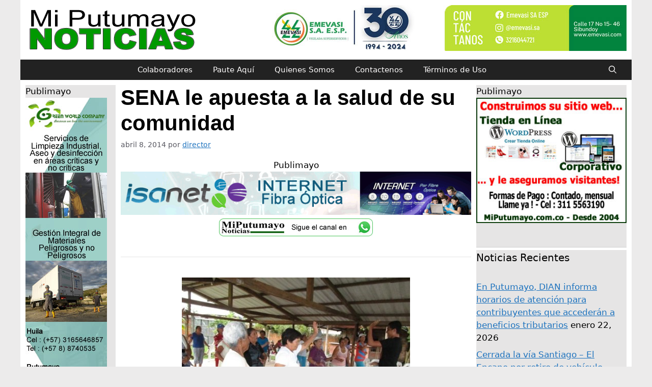

--- FILE ---
content_type: text/html; charset=UTF-8
request_url: https://miputumayo.com.co/2014/04/08/sena-le-apuesta-a-la-salud-de-su-comunidad/
body_size: 68716
content:
<!DOCTYPE html>
<html lang="es">
<head>
	<meta charset="UTF-8">
	<meta name='robots' content='index, follow, max-image-preview:large, max-snippet:-1, max-video-preview:-1' />
<meta name="viewport" content="width=device-width, initial-scale=1">
	<!-- This site is optimized with the Yoast SEO plugin v25.3.1 - https://yoast.com/wordpress/plugins/seo/ -->
	<title>SENA le apuesta a la salud de su comunidad - MiPutumayo Noticias</title>
	<link rel="canonical" href="https://miputumayo.com.co/2014/04/08/sena-le-apuesta-a-la-salud-de-su-comunidad/" />
	<meta property="og:locale" content="es_ES" />
	<meta property="og:type" content="article" />
	<meta property="og:title" content="SENA le apuesta a la salud de su comunidad - MiPutumayo Noticias" />
	<meta property="og:description" content="Publimayo Rumba terapia, Juegos Autóctonos y campañas sobre el cuidado del medio ambiente hicieron parte de la semana de la salud y la actividad física. Aprendices del Centro Agroforestal y ... Leer más" />
	<meta property="og:url" content="https://miputumayo.com.co/2014/04/08/sena-le-apuesta-a-la-salud-de-su-comunidad/" />
	<meta property="og:site_name" content="MiPutumayo Noticias" />
	<meta property="article:publisher" content="https://www.facebook.com/MiPutumayo.com.co" />
	<meta property="article:published_time" content="2014-04-08T14:47:44+00:00" />
	<meta property="og:image" content="https://miputumayo.com.co/wp-content/uploads/2014/04/IMG_6160-1.jpg" />
	<meta property="og:image:width" content="478" />
	<meta property="og:image:height" content="359" />
	<meta property="og:image:type" content="image/jpeg" />
	<meta name="author" content="director" />
	<meta name="twitter:card" content="summary_large_image" />
	<meta name="twitter:creator" content="@MiPutumayo" />
	<meta name="twitter:site" content="@MiPutumayo" />
	<meta name="twitter:label1" content="Escrito por" />
	<meta name="twitter:data1" content="director" />
	<meta name="twitter:label2" content="Tiempo de lectura" />
	<meta name="twitter:data2" content="2 minutos" />
	<script type="application/ld+json" class="yoast-schema-graph">{"@context":"https://schema.org","@graph":[{"@type":"Article","@id":"https://miputumayo.com.co/2014/04/08/sena-le-apuesta-a-la-salud-de-su-comunidad/#article","isPartOf":{"@id":"https://miputumayo.com.co/2014/04/08/sena-le-apuesta-a-la-salud-de-su-comunidad/"},"author":{"name":"director","@id":"https://miputumayo.com.co/#/schema/person/585e3f94374a09e9d5a3c9541e68535d"},"headline":"SENA le apuesta a la salud de su comunidad","datePublished":"2014-04-08T14:47:44+00:00","mainEntityOfPage":{"@id":"https://miputumayo.com.co/2014/04/08/sena-le-apuesta-a-la-salud-de-su-comunidad/"},"wordCount":351,"commentCount":0,"publisher":{"@id":"https://miputumayo.com.co/#organization"},"image":{"@id":"https://miputumayo.com.co/2014/04/08/sena-le-apuesta-a-la-salud-de-su-comunidad/#primaryimage"},"thumbnailUrl":"https://miputumayo.com.co/wp-content/uploads/2014/04/IMG_6160-1.jpg","articleSection":["Salud"],"inLanguage":"es","potentialAction":[{"@type":"CommentAction","name":"Comment","target":["https://miputumayo.com.co/2014/04/08/sena-le-apuesta-a-la-salud-de-su-comunidad/#respond"]}]},{"@type":"WebPage","@id":"https://miputumayo.com.co/2014/04/08/sena-le-apuesta-a-la-salud-de-su-comunidad/","url":"https://miputumayo.com.co/2014/04/08/sena-le-apuesta-a-la-salud-de-su-comunidad/","name":"SENA le apuesta a la salud de su comunidad - MiPutumayo Noticias","isPartOf":{"@id":"https://miputumayo.com.co/#website"},"primaryImageOfPage":{"@id":"https://miputumayo.com.co/2014/04/08/sena-le-apuesta-a-la-salud-de-su-comunidad/#primaryimage"},"image":{"@id":"https://miputumayo.com.co/2014/04/08/sena-le-apuesta-a-la-salud-de-su-comunidad/#primaryimage"},"thumbnailUrl":"https://miputumayo.com.co/wp-content/uploads/2014/04/IMG_6160-1.jpg","datePublished":"2014-04-08T14:47:44+00:00","breadcrumb":{"@id":"https://miputumayo.com.co/2014/04/08/sena-le-apuesta-a-la-salud-de-su-comunidad/#breadcrumb"},"inLanguage":"es","potentialAction":[{"@type":"ReadAction","target":["https://miputumayo.com.co/2014/04/08/sena-le-apuesta-a-la-salud-de-su-comunidad/"]}]},{"@type":"ImageObject","inLanguage":"es","@id":"https://miputumayo.com.co/2014/04/08/sena-le-apuesta-a-la-salud-de-su-comunidad/#primaryimage","url":"https://miputumayo.com.co/wp-content/uploads/2014/04/IMG_6160-1.jpg","contentUrl":"https://miputumayo.com.co/wp-content/uploads/2014/04/IMG_6160-1.jpg","width":478,"height":359},{"@type":"BreadcrumbList","@id":"https://miputumayo.com.co/2014/04/08/sena-le-apuesta-a-la-salud-de-su-comunidad/#breadcrumb","itemListElement":[{"@type":"ListItem","position":1,"name":"Portada","item":"https://miputumayo.com.co/"},{"@type":"ListItem","position":2,"name":"Blog","item":"https://miputumayo.com.co/blog/"},{"@type":"ListItem","position":3,"name":"SENA le apuesta a la salud de su comunidad"}]},{"@type":"WebSite","@id":"https://miputumayo.com.co/#website","url":"https://miputumayo.com.co/","name":"MiPutumayo Noticias","description":"Desde 2004 informando a la región y al mundo","publisher":{"@id":"https://miputumayo.com.co/#organization"},"potentialAction":[{"@type":"SearchAction","target":{"@type":"EntryPoint","urlTemplate":"https://miputumayo.com.co/?s={search_term_string}"},"query-input":{"@type":"PropertyValueSpecification","valueRequired":true,"valueName":"search_term_string"}}],"inLanguage":"es"},{"@type":"Organization","@id":"https://miputumayo.com.co/#organization","name":"MiPutumayo Noticias","url":"https://miputumayo.com.co/","logo":{"@type":"ImageObject","inLanguage":"es","@id":"https://miputumayo.com.co/#/schema/logo/image/","url":"https://miputumayo.com.co/wp-content/uploads/2025/04/MP-2025-negro.png","contentUrl":"https://miputumayo.com.co/wp-content/uploads/2025/04/MP-2025-negro.png","width":350,"height":90,"caption":"MiPutumayo Noticias"},"image":{"@id":"https://miputumayo.com.co/#/schema/logo/image/"},"sameAs":["https://www.facebook.com/MiPutumayo.com.co","https://x.com/MiPutumayo","https://whatsapp.com/channel/0029VZzk8V16rsR2Lv7Cyy40"]},{"@type":"Person","@id":"https://miputumayo.com.co/#/schema/person/585e3f94374a09e9d5a3c9541e68535d","name":"director","sameAs":["https://miputumayo.com.co"],"url":"https://miputumayo.com.co/author/director/"}]}</script>
	<!-- / Yoast SEO plugin. -->


<link rel='dns-prefetch' href='//www.googletagmanager.com' />
<link rel="alternate" type="application/rss+xml" title="MiPutumayo Noticias &raquo; Feed" href="https://miputumayo.com.co/feed/" />
<link rel="alternate" type="application/rss+xml" title="MiPutumayo Noticias &raquo; Feed de los comentarios" href="https://miputumayo.com.co/comments/feed/" />
<link rel="alternate" type="application/rss+xml" title="MiPutumayo Noticias &raquo; Comentario SENA le apuesta a la salud de su comunidad del feed" href="https://miputumayo.com.co/2014/04/08/sena-le-apuesta-a-la-salud-de-su-comunidad/feed/" />
<link rel="alternate" title="oEmbed (JSON)" type="application/json+oembed" href="https://miputumayo.com.co/wp-json/oembed/1.0/embed?url=https%3A%2F%2Fmiputumayo.com.co%2F2014%2F04%2F08%2Fsena-le-apuesta-a-la-salud-de-su-comunidad%2F" />
<link rel="alternate" title="oEmbed (XML)" type="text/xml+oembed" href="https://miputumayo.com.co/wp-json/oembed/1.0/embed?url=https%3A%2F%2Fmiputumayo.com.co%2F2014%2F04%2F08%2Fsena-le-apuesta-a-la-salud-de-su-comunidad%2F&#038;format=xml" />
<style id='wp-img-auto-sizes-contain-inline-css'>
img:is([sizes=auto i],[sizes^="auto," i]){contain-intrinsic-size:3000px 1500px}
/*# sourceURL=wp-img-auto-sizes-contain-inline-css */
</style>
<style id='wp-emoji-styles-inline-css'>

	img.wp-smiley, img.emoji {
		display: inline !important;
		border: none !important;
		box-shadow: none !important;
		height: 1em !important;
		width: 1em !important;
		margin: 0 0.07em !important;
		vertical-align: -0.1em !important;
		background: none !important;
		padding: 0 !important;
	}
/*# sourceURL=wp-emoji-styles-inline-css */
</style>
<link rel='stylesheet' id='wp-block-library-css' href='https://miputumayo.com.co/wp-includes/css/dist/block-library/style.min.css?ver=6.9' media='all' />
<style id='global-styles-inline-css'>
:root{--wp--preset--aspect-ratio--square: 1;--wp--preset--aspect-ratio--4-3: 4/3;--wp--preset--aspect-ratio--3-4: 3/4;--wp--preset--aspect-ratio--3-2: 3/2;--wp--preset--aspect-ratio--2-3: 2/3;--wp--preset--aspect-ratio--16-9: 16/9;--wp--preset--aspect-ratio--9-16: 9/16;--wp--preset--color--black: #000000;--wp--preset--color--cyan-bluish-gray: #abb8c3;--wp--preset--color--white: #ffffff;--wp--preset--color--pale-pink: #f78da7;--wp--preset--color--vivid-red: #cf2e2e;--wp--preset--color--luminous-vivid-orange: #ff6900;--wp--preset--color--luminous-vivid-amber: #fcb900;--wp--preset--color--light-green-cyan: #7bdcb5;--wp--preset--color--vivid-green-cyan: #00d084;--wp--preset--color--pale-cyan-blue: #8ed1fc;--wp--preset--color--vivid-cyan-blue: #0693e3;--wp--preset--color--vivid-purple: #9b51e0;--wp--preset--color--contrast: var(--contrast);--wp--preset--color--contrast-2: var(--contrast-2);--wp--preset--color--contrast-3: var(--contrast-3);--wp--preset--color--base: var(--base);--wp--preset--color--base-2: var(--base-2);--wp--preset--color--base-3: var(--base-3);--wp--preset--color--accent: var(--accent);--wp--preset--gradient--vivid-cyan-blue-to-vivid-purple: linear-gradient(135deg,rgb(6,147,227) 0%,rgb(155,81,224) 100%);--wp--preset--gradient--light-green-cyan-to-vivid-green-cyan: linear-gradient(135deg,rgb(122,220,180) 0%,rgb(0,208,130) 100%);--wp--preset--gradient--luminous-vivid-amber-to-luminous-vivid-orange: linear-gradient(135deg,rgb(252,185,0) 0%,rgb(255,105,0) 100%);--wp--preset--gradient--luminous-vivid-orange-to-vivid-red: linear-gradient(135deg,rgb(255,105,0) 0%,rgb(207,46,46) 100%);--wp--preset--gradient--very-light-gray-to-cyan-bluish-gray: linear-gradient(135deg,rgb(238,238,238) 0%,rgb(169,184,195) 100%);--wp--preset--gradient--cool-to-warm-spectrum: linear-gradient(135deg,rgb(74,234,220) 0%,rgb(151,120,209) 20%,rgb(207,42,186) 40%,rgb(238,44,130) 60%,rgb(251,105,98) 80%,rgb(254,248,76) 100%);--wp--preset--gradient--blush-light-purple: linear-gradient(135deg,rgb(255,206,236) 0%,rgb(152,150,240) 100%);--wp--preset--gradient--blush-bordeaux: linear-gradient(135deg,rgb(254,205,165) 0%,rgb(254,45,45) 50%,rgb(107,0,62) 100%);--wp--preset--gradient--luminous-dusk: linear-gradient(135deg,rgb(255,203,112) 0%,rgb(199,81,192) 50%,rgb(65,88,208) 100%);--wp--preset--gradient--pale-ocean: linear-gradient(135deg,rgb(255,245,203) 0%,rgb(182,227,212) 50%,rgb(51,167,181) 100%);--wp--preset--gradient--electric-grass: linear-gradient(135deg,rgb(202,248,128) 0%,rgb(113,206,126) 100%);--wp--preset--gradient--midnight: linear-gradient(135deg,rgb(2,3,129) 0%,rgb(40,116,252) 100%);--wp--preset--font-size--small: 13px;--wp--preset--font-size--medium: 20px;--wp--preset--font-size--large: 36px;--wp--preset--font-size--x-large: 42px;--wp--preset--spacing--20: 0.44rem;--wp--preset--spacing--30: 0.67rem;--wp--preset--spacing--40: 1rem;--wp--preset--spacing--50: 1.5rem;--wp--preset--spacing--60: 2.25rem;--wp--preset--spacing--70: 3.38rem;--wp--preset--spacing--80: 5.06rem;--wp--preset--shadow--natural: 6px 6px 9px rgba(0, 0, 0, 0.2);--wp--preset--shadow--deep: 12px 12px 50px rgba(0, 0, 0, 0.4);--wp--preset--shadow--sharp: 6px 6px 0px rgba(0, 0, 0, 0.2);--wp--preset--shadow--outlined: 6px 6px 0px -3px rgb(255, 255, 255), 6px 6px rgb(0, 0, 0);--wp--preset--shadow--crisp: 6px 6px 0px rgb(0, 0, 0);}:where(.is-layout-flex){gap: 0.5em;}:where(.is-layout-grid){gap: 0.5em;}body .is-layout-flex{display: flex;}.is-layout-flex{flex-wrap: wrap;align-items: center;}.is-layout-flex > :is(*, div){margin: 0;}body .is-layout-grid{display: grid;}.is-layout-grid > :is(*, div){margin: 0;}:where(.wp-block-columns.is-layout-flex){gap: 2em;}:where(.wp-block-columns.is-layout-grid){gap: 2em;}:where(.wp-block-post-template.is-layout-flex){gap: 1.25em;}:where(.wp-block-post-template.is-layout-grid){gap: 1.25em;}.has-black-color{color: var(--wp--preset--color--black) !important;}.has-cyan-bluish-gray-color{color: var(--wp--preset--color--cyan-bluish-gray) !important;}.has-white-color{color: var(--wp--preset--color--white) !important;}.has-pale-pink-color{color: var(--wp--preset--color--pale-pink) !important;}.has-vivid-red-color{color: var(--wp--preset--color--vivid-red) !important;}.has-luminous-vivid-orange-color{color: var(--wp--preset--color--luminous-vivid-orange) !important;}.has-luminous-vivid-amber-color{color: var(--wp--preset--color--luminous-vivid-amber) !important;}.has-light-green-cyan-color{color: var(--wp--preset--color--light-green-cyan) !important;}.has-vivid-green-cyan-color{color: var(--wp--preset--color--vivid-green-cyan) !important;}.has-pale-cyan-blue-color{color: var(--wp--preset--color--pale-cyan-blue) !important;}.has-vivid-cyan-blue-color{color: var(--wp--preset--color--vivid-cyan-blue) !important;}.has-vivid-purple-color{color: var(--wp--preset--color--vivid-purple) !important;}.has-black-background-color{background-color: var(--wp--preset--color--black) !important;}.has-cyan-bluish-gray-background-color{background-color: var(--wp--preset--color--cyan-bluish-gray) !important;}.has-white-background-color{background-color: var(--wp--preset--color--white) !important;}.has-pale-pink-background-color{background-color: var(--wp--preset--color--pale-pink) !important;}.has-vivid-red-background-color{background-color: var(--wp--preset--color--vivid-red) !important;}.has-luminous-vivid-orange-background-color{background-color: var(--wp--preset--color--luminous-vivid-orange) !important;}.has-luminous-vivid-amber-background-color{background-color: var(--wp--preset--color--luminous-vivid-amber) !important;}.has-light-green-cyan-background-color{background-color: var(--wp--preset--color--light-green-cyan) !important;}.has-vivid-green-cyan-background-color{background-color: var(--wp--preset--color--vivid-green-cyan) !important;}.has-pale-cyan-blue-background-color{background-color: var(--wp--preset--color--pale-cyan-blue) !important;}.has-vivid-cyan-blue-background-color{background-color: var(--wp--preset--color--vivid-cyan-blue) !important;}.has-vivid-purple-background-color{background-color: var(--wp--preset--color--vivid-purple) !important;}.has-black-border-color{border-color: var(--wp--preset--color--black) !important;}.has-cyan-bluish-gray-border-color{border-color: var(--wp--preset--color--cyan-bluish-gray) !important;}.has-white-border-color{border-color: var(--wp--preset--color--white) !important;}.has-pale-pink-border-color{border-color: var(--wp--preset--color--pale-pink) !important;}.has-vivid-red-border-color{border-color: var(--wp--preset--color--vivid-red) !important;}.has-luminous-vivid-orange-border-color{border-color: var(--wp--preset--color--luminous-vivid-orange) !important;}.has-luminous-vivid-amber-border-color{border-color: var(--wp--preset--color--luminous-vivid-amber) !important;}.has-light-green-cyan-border-color{border-color: var(--wp--preset--color--light-green-cyan) !important;}.has-vivid-green-cyan-border-color{border-color: var(--wp--preset--color--vivid-green-cyan) !important;}.has-pale-cyan-blue-border-color{border-color: var(--wp--preset--color--pale-cyan-blue) !important;}.has-vivid-cyan-blue-border-color{border-color: var(--wp--preset--color--vivid-cyan-blue) !important;}.has-vivid-purple-border-color{border-color: var(--wp--preset--color--vivid-purple) !important;}.has-vivid-cyan-blue-to-vivid-purple-gradient-background{background: var(--wp--preset--gradient--vivid-cyan-blue-to-vivid-purple) !important;}.has-light-green-cyan-to-vivid-green-cyan-gradient-background{background: var(--wp--preset--gradient--light-green-cyan-to-vivid-green-cyan) !important;}.has-luminous-vivid-amber-to-luminous-vivid-orange-gradient-background{background: var(--wp--preset--gradient--luminous-vivid-amber-to-luminous-vivid-orange) !important;}.has-luminous-vivid-orange-to-vivid-red-gradient-background{background: var(--wp--preset--gradient--luminous-vivid-orange-to-vivid-red) !important;}.has-very-light-gray-to-cyan-bluish-gray-gradient-background{background: var(--wp--preset--gradient--very-light-gray-to-cyan-bluish-gray) !important;}.has-cool-to-warm-spectrum-gradient-background{background: var(--wp--preset--gradient--cool-to-warm-spectrum) !important;}.has-blush-light-purple-gradient-background{background: var(--wp--preset--gradient--blush-light-purple) !important;}.has-blush-bordeaux-gradient-background{background: var(--wp--preset--gradient--blush-bordeaux) !important;}.has-luminous-dusk-gradient-background{background: var(--wp--preset--gradient--luminous-dusk) !important;}.has-pale-ocean-gradient-background{background: var(--wp--preset--gradient--pale-ocean) !important;}.has-electric-grass-gradient-background{background: var(--wp--preset--gradient--electric-grass) !important;}.has-midnight-gradient-background{background: var(--wp--preset--gradient--midnight) !important;}.has-small-font-size{font-size: var(--wp--preset--font-size--small) !important;}.has-medium-font-size{font-size: var(--wp--preset--font-size--medium) !important;}.has-large-font-size{font-size: var(--wp--preset--font-size--large) !important;}.has-x-large-font-size{font-size: var(--wp--preset--font-size--x-large) !important;}
/*# sourceURL=global-styles-inline-css */
</style>

<style id='classic-theme-styles-inline-css'>
/*! This file is auto-generated */
.wp-block-button__link{color:#fff;background-color:#32373c;border-radius:9999px;box-shadow:none;text-decoration:none;padding:calc(.667em + 2px) calc(1.333em + 2px);font-size:1.125em}.wp-block-file__button{background:#32373c;color:#fff;text-decoration:none}
/*# sourceURL=/wp-includes/css/classic-themes.min.css */
</style>
<link rel='stylesheet' id='wpcdt-public-css-css' href='https://miputumayo.com.co/wp-content/plugins/countdown-timer-ultimate/assets/css/wpcdt-public.css?ver=2.6.6' media='all' />
<link rel='stylesheet' id='generate-comments-css' href='https://miputumayo.com.co/wp-content/themes/generatepress/assets/css/components/comments.min.css?ver=3.3.1' media='all' />
<link rel='stylesheet' id='generate-widget-areas-css' href='https://miputumayo.com.co/wp-content/themes/generatepress/assets/css/components/widget-areas.min.css?ver=3.3.1' media='all' />
<link rel='stylesheet' id='generate-style-css' href='https://miputumayo.com.co/wp-content/themes/generatepress/assets/css/main.min.css?ver=3.3.1' media='all' />
<style id='generate-style-inline-css'>
body{background-color:#ecebeb;color:#000000;}a{color:var(--accent);}a{text-decoration:underline;}.entry-title a, .site-branding a, a.button, .wp-block-button__link, .main-navigation a{text-decoration:none;}a:hover, a:focus, a:active{color:var(--contrast);}.wp-block-group__inner-container{max-width:1200px;margin-left:auto;margin-right:auto;}:root{--contrast:#222222;--contrast-2:#575760;--contrast-3:#b2b2be;--base:#f0f0f0;--base-2:#f7f8f9;--base-3:#ffffff;--accent:#1e73be;}:root .has-contrast-color{color:var(--contrast);}:root .has-contrast-background-color{background-color:var(--contrast);}:root .has-contrast-2-color{color:var(--contrast-2);}:root .has-contrast-2-background-color{background-color:var(--contrast-2);}:root .has-contrast-3-color{color:var(--contrast-3);}:root .has-contrast-3-background-color{background-color:var(--contrast-3);}:root .has-base-color{color:var(--base);}:root .has-base-background-color{background-color:var(--base);}:root .has-base-2-color{color:var(--base-2);}:root .has-base-2-background-color{background-color:var(--base-2);}:root .has-base-3-color{color:var(--base-3);}:root .has-base-3-background-color{background-color:var(--base-3);}:root .has-accent-color{color:var(--accent);}:root .has-accent-background-color{background-color:var(--accent);}.gp-modal:not(.gp-modal--open):not(.gp-modal--transition){display:none;}.gp-modal--transition:not(.gp-modal--open){pointer-events:none;}.gp-modal-overlay:not(.gp-modal-overlay--open):not(.gp-modal--transition){display:none;}.gp-modal__overlay{display:none;position:fixed;top:0;left:0;right:0;bottom:0;background:rgba(0,0,0,0.2);display:flex;justify-content:center;align-items:center;z-index:10000;backdrop-filter:blur(3px);transition:opacity 500ms ease;opacity:0;}.gp-modal--open:not(.gp-modal--transition) .gp-modal__overlay{opacity:1;}.gp-modal__container{max-width:100%;max-height:100vh;transform:scale(0.9);transition:transform 500ms ease;padding:0 10px;}.gp-modal--open:not(.gp-modal--transition) .gp-modal__container{transform:scale(1);}.search-modal-fields{display:flex;}.gp-search-modal .gp-modal__overlay{align-items:flex-start;padding-top:25vh;background:var(--gp-search-modal-overlay-bg-color);}.search-modal-form{width:500px;max-width:100%;background-color:var(--gp-search-modal-bg-color);color:var(--gp-search-modal-text-color);}.search-modal-form .search-field, .search-modal-form .search-field:focus{width:100%;height:60px;background-color:transparent;border:0;appearance:none;color:currentColor;}.search-modal-fields button, .search-modal-fields button:active, .search-modal-fields button:focus, .search-modal-fields button:hover{background-color:transparent;border:0;color:currentColor;width:60px;}h1.entry-title{font-family:Arial;font-weight:600;}@media (max-width:768px){h1.entry-title{font-size:25px;line-height:1;}}h2.entry-title{font-family:Arial;font-size:25px;}.top-bar{background-color:#195a05;color:#ffffff;}.top-bar a{color:#ffffff;}.top-bar a:hover{color:#303030;}.site-header{background-color:var(--base-3);}.main-title a,.main-title a:hover{color:var(--contrast);}.site-description{color:var(--contrast-2);}.main-navigation,.main-navigation ul ul{background-color:var(--contrast);}.main-navigation .main-nav ul li a, .main-navigation .menu-toggle, .main-navigation .menu-bar-items{color:#fffdfd;}.main-navigation .main-nav ul li:not([class*="current-menu-"]):hover > a, .main-navigation .main-nav ul li:not([class*="current-menu-"]):focus > a, .main-navigation .main-nav ul li.sfHover:not([class*="current-menu-"]) > a, .main-navigation .menu-bar-item:hover > a, .main-navigation .menu-bar-item.sfHover > a{color:#000000;background-color:#fffdfd;}button.menu-toggle:hover,button.menu-toggle:focus{color:#fffdfd;}.main-navigation .main-nav ul li[class*="current-menu-"] > a{color:#fefefe;}.navigation-search input[type="search"],.navigation-search input[type="search"]:active, .navigation-search input[type="search"]:focus, .main-navigation .main-nav ul li.search-item.active > a, .main-navigation .menu-bar-items .search-item.active > a{color:#000000;background-color:#fffdfd;}.main-navigation ul ul{background-color:var(--base);}.separate-containers .inside-article, .separate-containers .comments-area, .separate-containers .page-header, .one-container .container, .separate-containers .paging-navigation, .inside-page-header{background-color:var(--base-3);}.entry-title a{color:var(--contrast);}.entry-title a:hover{color:var(--contrast-2);}.entry-meta{color:var(--contrast-2);}.sidebar .widget{color:#000000;background-color:#e6e5e5;}.footer-widgets{color:var(--base-3);background-color:var(--contrast);}.footer-widgets .widget-title{color:var(--base-2);}.site-info{background-color:var(--base-3);}input[type="text"],input[type="email"],input[type="url"],input[type="password"],input[type="search"],input[type="tel"],input[type="number"],textarea,select{color:var(--contrast);background-color:var(--base-2);border-color:var(--base);}input[type="text"]:focus,input[type="email"]:focus,input[type="url"]:focus,input[type="password"]:focus,input[type="search"]:focus,input[type="tel"]:focus,input[type="number"]:focus,textarea:focus,select:focus{color:var(--contrast);background-color:var(--base-2);border-color:var(--contrast-3);}button,html input[type="button"],input[type="reset"],input[type="submit"],a.button,a.wp-block-button__link:not(.has-background){color:#ffffff;background-color:#55555e;}button:hover,html input[type="button"]:hover,input[type="reset"]:hover,input[type="submit"]:hover,a.button:hover,button:focus,html input[type="button"]:focus,input[type="reset"]:focus,input[type="submit"]:focus,a.button:focus,a.wp-block-button__link:not(.has-background):active,a.wp-block-button__link:not(.has-background):focus,a.wp-block-button__link:not(.has-background):hover{color:#ffffff;background-color:#3f4047;}a.generate-back-to-top{background-color:rgba( 0,0,0,0.4 );color:#ffffff;}a.generate-back-to-top:hover,a.generate-back-to-top:focus{background-color:rgba( 0,0,0,0.6 );color:#ffffff;}:root{--gp-search-modal-bg-color:var(--base-3);--gp-search-modal-text-color:var(--contrast);--gp-search-modal-overlay-bg-color:rgba(0,0,0,0.2);}@media (max-width: 768px){.main-navigation .menu-bar-item:hover > a, .main-navigation .menu-bar-item.sfHover > a{background:none;color:#fffdfd;}}.inside-header{padding:10px;}.nav-below-header .main-navigation .inside-navigation.grid-container, .nav-above-header .main-navigation .inside-navigation.grid-container{padding:0px 10px 0px 10px;}.separate-containers .inside-article, .separate-containers .comments-area, .separate-containers .page-header, .separate-containers .paging-navigation, .one-container .site-content, .inside-page-header{padding:10px;}.site-main .wp-block-group__inner-container{padding:10px;}.separate-containers .paging-navigation{padding-top:20px;padding-bottom:20px;}.entry-content .alignwide, body:not(.no-sidebar) .entry-content .alignfull{margin-left:-10px;width:calc(100% + 20px);max-width:calc(100% + 20px);}.one-container.right-sidebar .site-main,.one-container.both-right .site-main{margin-right:10px;}.one-container.left-sidebar .site-main,.one-container.both-left .site-main{margin-left:10px;}.one-container.both-sidebars .site-main{margin:0px 10px 0px 10px;}.sidebar .widget, .page-header, .widget-area .main-navigation, .site-main > *{margin-bottom:5px;}.separate-containers .site-main{margin:5px;}.both-right .inside-left-sidebar,.both-left .inside-left-sidebar{margin-right:2px;}.both-right .inside-right-sidebar,.both-left .inside-right-sidebar{margin-left:2px;}.one-container.archive .post:not(:last-child):not(.is-loop-template-item), .one-container.blog .post:not(:last-child):not(.is-loop-template-item){padding-bottom:10px;}.separate-containers .featured-image{margin-top:5px;}.separate-containers .inside-right-sidebar, .separate-containers .inside-left-sidebar{margin-top:5px;margin-bottom:5px;}.main-navigation .main-nav ul li a,.menu-toggle,.main-navigation .menu-bar-item > a{line-height:40px;}.navigation-search input[type="search"]{height:40px;}.rtl .menu-item-has-children .dropdown-menu-toggle{padding-left:20px;}.rtl .main-navigation .main-nav ul li.menu-item-has-children > a{padding-right:20px;}.widget-area .widget{padding:0px;}@media (max-width:768px){.separate-containers .inside-article, .separate-containers .comments-area, .separate-containers .page-header, .separate-containers .paging-navigation, .one-container .site-content, .inside-page-header{padding:30px;}.site-main .wp-block-group__inner-container{padding:30px;}.inside-top-bar{padding-right:30px;padding-left:30px;}.inside-header{padding-right:30px;padding-left:30px;}.widget-area .widget{padding-top:30px;padding-right:30px;padding-bottom:30px;padding-left:30px;}.footer-widgets-container{padding-top:30px;padding-right:30px;padding-bottom:30px;padding-left:30px;}.inside-site-info{padding-right:30px;padding-left:30px;}.entry-content .alignwide, body:not(.no-sidebar) .entry-content .alignfull{margin-left:-30px;width:calc(100% + 60px);max-width:calc(100% + 60px);}.one-container .site-main .paging-navigation{margin-bottom:5px;}}/* End cached CSS */.is-right-sidebar{width:25%;}.is-left-sidebar{width:15%;}.site-content .content-area{width:60%;}@media (max-width: 768px){.main-navigation .menu-toggle,.sidebar-nav-mobile:not(#sticky-placeholder){display:block;}.main-navigation ul,.gen-sidebar-nav,.main-navigation:not(.slideout-navigation):not(.toggled) .main-nav > ul,.has-inline-mobile-toggle #site-navigation .inside-navigation > *:not(.navigation-search):not(.main-nav){display:none;}.nav-align-right .inside-navigation,.nav-align-center .inside-navigation{justify-content:space-between;}}
.elementor-template-full-width .site-content{display:block;}
.dynamic-author-image-rounded{border-radius:100%;}.dynamic-featured-image, .dynamic-author-image{vertical-align:middle;}.one-container.blog .dynamic-content-template:not(:last-child), .one-container.archive .dynamic-content-template:not(:last-child){padding-bottom:0px;}.dynamic-entry-excerpt > p:last-child{margin-bottom:0px;}
.main-navigation .main-nav ul li a,.menu-toggle,.main-navigation .menu-bar-item > a{transition: line-height 300ms ease}.main-navigation.toggled .main-nav > ul{background-color: var(--contrast)}.sticky-enabled .gen-sidebar-nav.is_stuck .main-navigation {margin-bottom: 0px;}.sticky-enabled .gen-sidebar-nav.is_stuck {z-index: 500;}.sticky-enabled .main-navigation.is_stuck {box-shadow: 0 2px 2px -2px rgba(0, 0, 0, .2);}.navigation-stick:not(.gen-sidebar-nav) {left: 0;right: 0;width: 100% !important;}.nav-float-right .navigation-stick {width: 100% !important;left: 0;}.nav-float-right .navigation-stick .navigation-branding {margin-right: auto;}.main-navigation.has-sticky-branding:not(.grid-container) .inside-navigation:not(.grid-container) .navigation-branding{margin-left: 10px;}.main-navigation.navigation-stick.has-sticky-branding .inside-navigation.grid-container{padding-left:10px;padding-right:10px;}@media (max-width:768px){.main-navigation.navigation-stick.has-sticky-branding .inside-navigation.grid-container{padding-left:0;padding-right:0;}}
.post-image:not(:first-child), .page-content:not(:first-child), .entry-content:not(:first-child), .entry-summary:not(:first-child), footer.entry-meta{margin-top:1em;}.post-image-above-header .inside-article div.featured-image, .post-image-above-header .inside-article div.post-image{margin-bottom:1em;}@media (max-width: 1024px),(min-width:1025px){.main-navigation.sticky-navigation-transition .main-nav > ul > li > a,.sticky-navigation-transition .menu-toggle,.main-navigation.sticky-navigation-transition .menu-bar-item > a, .sticky-navigation-transition .navigation-branding .main-title{line-height:65px;}.main-navigation.sticky-navigation-transition .site-logo img, .main-navigation.sticky-navigation-transition .navigation-search input[type="search"], .main-navigation.sticky-navigation-transition .navigation-branding img{height:65px;}}
/*# sourceURL=generate-style-inline-css */
</style>
<link rel='stylesheet' id='generate-navigation-branding-css' href='https://miputumayo.com.co/wp-content/plugins/gp-premium/menu-plus/functions/css/navigation-branding-flex.min.css?ver=2.1.2' media='all' />
<style id='generate-navigation-branding-inline-css'>
.main-navigation.has-branding .inside-navigation.grid-container, .main-navigation.has-branding.grid-container .inside-navigation:not(.grid-container){padding:0px 10px 0px 10px;}.main-navigation.has-branding:not(.grid-container) .inside-navigation:not(.grid-container) .navigation-branding{margin-left:10px;}.main-navigation .sticky-navigation-logo, .main-navigation.navigation-stick .site-logo:not(.mobile-header-logo){display:none;}.main-navigation.navigation-stick .sticky-navigation-logo{display:block;}.navigation-branding img, .site-logo.mobile-header-logo img{height:40px;width:auto;}.navigation-branding .main-title{line-height:40px;}@media (max-width: 768px){.main-navigation.has-branding.nav-align-center .menu-bar-items, .main-navigation.has-sticky-branding.navigation-stick.nav-align-center .menu-bar-items{margin-left:auto;}.navigation-branding{margin-right:auto;margin-left:10px;}.navigation-branding .main-title, .mobile-header-navigation .site-logo{margin-left:10px;}.main-navigation.has-branding .inside-navigation.grid-container{padding:0px;}}
/*# sourceURL=generate-navigation-branding-inline-css */
</style>
<link rel='stylesheet' id='wpr-text-animations-css-css' href='https://miputumayo.com.co/wp-content/plugins/royal-elementor-addons/assets/css/lib/animations/text-animations.min.css?ver=1.7.1029' media='all' />
<link rel='stylesheet' id='wpr-addons-css-css' href='https://miputumayo.com.co/wp-content/plugins/royal-elementor-addons/assets/css/frontend.min.css?ver=1.7.1029' media='all' />
<link rel='stylesheet' id='font-awesome-5-all-css' href='https://miputumayo.com.co/wp-content/plugins/elementor/assets/lib/font-awesome/css/all.min.css?ver=1.7.1029' media='all' />
<script data-cfasync="false" src="https://miputumayo.com.co/wp-includes/js/jquery/jquery.min.js?ver=3.7.1" id="jquery-core-js"></script>
<script data-cfasync="false" src="https://miputumayo.com.co/wp-includes/js/jquery/jquery-migrate.min.js?ver=3.4.1" id="jquery-migrate-js"></script>

<!-- Fragmento de código de la etiqueta de Google (gtag.js) añadida por Site Kit -->
<!-- Fragmento de código de Google Analytics añadido por Site Kit -->
<script src="https://www.googletagmanager.com/gtag/js?id=G-LHJLEY3BSV" id="google_gtagjs-js" async></script>
<script id="google_gtagjs-js-after">
window.dataLayer = window.dataLayer || [];function gtag(){dataLayer.push(arguments);}
gtag("set","linker",{"domains":["miputumayo.com.co"]});
gtag("js", new Date());
gtag("set", "developer_id.dZTNiMT", true);
gtag("config", "G-LHJLEY3BSV");
//# sourceURL=google_gtagjs-js-after
</script>
<link rel="https://api.w.org/" href="https://miputumayo.com.co/wp-json/" /><link rel="alternate" title="JSON" type="application/json" href="https://miputumayo.com.co/wp-json/wp/v2/posts/34231" /><link rel="EditURI" type="application/rsd+xml" title="RSD" href="https://miputumayo.com.co/xmlrpc.php?rsd" />
<meta name="generator" content="WordPress 6.9" />
<link rel='shortlink' href='https://miputumayo.com.co/?p=34231' />
<meta name="generator" content="Site Kit by Google 1.170.0" /><meta name="generator" content="Elementor 3.30.3; features: e_font_icon_svg, additional_custom_breakpoints; settings: css_print_method-external, google_font-enabled, font_display-swap">
			<style>
				.e-con.e-parent:nth-of-type(n+4):not(.e-lazyloaded):not(.e-no-lazyload),
				.e-con.e-parent:nth-of-type(n+4):not(.e-lazyloaded):not(.e-no-lazyload) * {
					background-image: none !important;
				}
				@media screen and (max-height: 1024px) {
					.e-con.e-parent:nth-of-type(n+3):not(.e-lazyloaded):not(.e-no-lazyload),
					.e-con.e-parent:nth-of-type(n+3):not(.e-lazyloaded):not(.e-no-lazyload) * {
						background-image: none !important;
					}
				}
				@media screen and (max-height: 640px) {
					.e-con.e-parent:nth-of-type(n+2):not(.e-lazyloaded):not(.e-no-lazyload),
					.e-con.e-parent:nth-of-type(n+2):not(.e-lazyloaded):not(.e-no-lazyload) * {
						background-image: none !important;
					}
				}
			</style>
			<link rel="icon" href="https://miputumayo.com.co/wp-content/uploads/2025/04/cropped-favicono-2025-1-32x32.jpg" sizes="32x32" />
<link rel="icon" href="https://miputumayo.com.co/wp-content/uploads/2025/04/cropped-favicono-2025-1-192x192.jpg" sizes="192x192" />
<link rel="apple-touch-icon" href="https://miputumayo.com.co/wp-content/uploads/2025/04/cropped-favicono-2025-1-180x180.jpg" />
<meta name="msapplication-TileImage" content="https://miputumayo.com.co/wp-content/uploads/2025/04/cropped-favicono-2025-1-270x270.jpg" />
<style id="wpr_lightbox_styles">
				.lg-backdrop {
					background-color: rgba(0,0,0,0.6) !important;
				}
				.lg-toolbar,
				.lg-dropdown {
					background-color: rgba(0,0,0,0.8) !important;
				}
				.lg-dropdown:after {
					border-bottom-color: rgba(0,0,0,0.8) !important;
				}
				.lg-sub-html {
					background-color: rgba(0,0,0,0.8) !important;
				}
				.lg-thumb-outer,
				.lg-progress-bar {
					background-color: #444444 !important;
				}
				.lg-progress {
					background-color: #a90707 !important;
				}
				.lg-icon {
					color: #efefef !important;
					font-size: 20px !important;
				}
				.lg-icon.lg-toogle-thumb {
					font-size: 24px !important;
				}
				.lg-icon:hover,
				.lg-dropdown-text:hover {
					color: #ffffff !important;
				}
				.lg-sub-html,
				.lg-dropdown-text {
					color: #efefef !important;
					font-size: 14px !important;
				}
				#lg-counter {
					color: #efefef !important;
					font-size: 14px !important;
				}
				.lg-prev,
				.lg-next {
					font-size: 35px !important;
				}

				/* Defaults */
				.lg-icon {
				background-color: transparent !important;
				}

				#lg-counter {
				opacity: 0.9;
				}

				.lg-thumb-outer {
				padding: 0 10px;
				}

				.lg-thumb-item {
				border-radius: 0 !important;
				border: none !important;
				opacity: 0.5;
				}

				.lg-thumb-item.active {
					opacity: 1;
				}
	         </style></head>

<body class="wp-singular post-template-default single single-post postid-34231 single-format-standard wp-custom-logo wp-embed-responsive wp-theme-generatepress post-image-above-header post-image-aligned-center sticky-menu-fade sticky-enabled both-sticky-menu both-sidebars nav-below-header one-container header-aligned-left dropdown-hover elementor-default elementor-kit-110019" itemtype="https://schema.org/Blog" itemscope>
	<a class="screen-reader-text skip-link" href="#content" title="Saltar al contenido">Saltar al contenido</a>		<header class="site-header grid-container" id="masthead" aria-label="Sitio"  itemtype="https://schema.org/WPHeader" itemscope>
			<div class="inside-header grid-container">
				<div class="site-logo">
					<a href="https://miputumayo.com.co/" rel="home">
						<img  class="header-image is-logo-image" alt="MiPutumayo Noticias" src="https://miputumayo.com.co/wp-content/uploads/2025/04/MP-2025-negro.png" srcset="https://miputumayo.com.co/wp-content/uploads/2025/04/MP-2025-negro.png 1x, https://miputumayo.com.co/wp-content/uploads/2025/04/MP-2025-negro.png 2x" width="350" height="90" />
					</a>
				</div>			<div class="header-widget">
				<aside id="custom_html-8" class="widget_text widget inner-padding widget_custom_html"><div class="textwidget custom-html-widget"><div align="center">
<ins data-revive-zoneid="1" data-revive-id="e0aaf3db7004b313eab2e35e15fb9672"></ins>
<script async src="//publimayo.com/banners/www/delivery/asyncjs.php"></script>
</div></div></aside>			</div>
						</div>
		</header>
				<nav class="has-sticky-branding main-navigation grid-container has-menu-bar-items sub-menu-right" id="site-navigation" aria-label="Principal"  itemtype="https://schema.org/SiteNavigationElement" itemscope>
			<div class="inside-navigation grid-container">
				<div class="navigation-branding"><div class="sticky-navigation-logo">
					<a href="https://miputumayo.com.co/" title="MiPutumayo Noticias" rel="home">
						<img src="https://miputumayo.com.co/wp-content/uploads/2025/04/MP-2025-blanco.png" class="is-logo-image" alt="MiPutumayo Noticias" width="350" height="90" />
					</a>
				</div></div>				<button class="menu-toggle" aria-controls="primary-menu" aria-expanded="false">
					<span class="gp-icon icon-menu-bars"><svg viewBox="0 0 512 512" aria-hidden="true" xmlns="http://www.w3.org/2000/svg" width="1em" height="1em"><path d="M0 96c0-13.255 10.745-24 24-24h464c13.255 0 24 10.745 24 24s-10.745 24-24 24H24c-13.255 0-24-10.745-24-24zm0 160c0-13.255 10.745-24 24-24h464c13.255 0 24 10.745 24 24s-10.745 24-24 24H24c-13.255 0-24-10.745-24-24zm0 160c0-13.255 10.745-24 24-24h464c13.255 0 24 10.745 24 24s-10.745 24-24 24H24c-13.255 0-24-10.745-24-24z" /></svg><svg viewBox="0 0 512 512" aria-hidden="true" xmlns="http://www.w3.org/2000/svg" width="1em" height="1em"><path d="M71.029 71.029c9.373-9.372 24.569-9.372 33.942 0L256 222.059l151.029-151.03c9.373-9.372 24.569-9.372 33.942 0 9.372 9.373 9.372 24.569 0 33.942L289.941 256l151.03 151.029c9.372 9.373 9.372 24.569 0 33.942-9.373 9.372-24.569 9.372-33.942 0L256 289.941l-151.029 151.03c-9.373 9.372-24.569 9.372-33.942 0-9.372-9.373-9.372-24.569 0-33.942L222.059 256 71.029 104.971c-9.372-9.373-9.372-24.569 0-33.942z" /></svg></span><span class="mobile-menu">Menú</span>				</button>
				<div id="primary-menu" class="main-nav"><ul id="menu-ppal" class=" menu sf-menu"><li id="menu-item-110199" class="menu-item menu-item-type-post_type menu-item-object-page menu-item-110199"><a href="https://miputumayo.com.co/colaboradores/">Colaboradores</a></li>
<li id="menu-item-110200" class="menu-item menu-item-type-post_type menu-item-object-page menu-item-110200"><a href="https://miputumayo.com.co/paute-aqui/">Paute Aquí</a></li>
<li id="menu-item-110201" class="menu-item menu-item-type-post_type menu-item-object-page menu-item-110201"><a href="https://miputumayo.com.co/quienes-somos/">Quienes Somos</a></li>
<li id="menu-item-110202" class="menu-item menu-item-type-post_type menu-item-object-page menu-item-110202"><a href="https://miputumayo.com.co/contactenos/">Contactenos</a></li>
<li id="menu-item-110203" class="menu-item menu-item-type-post_type menu-item-object-page menu-item-110203"><a href="https://miputumayo.com.co/terminos-de-uso/">Términos de Uso</a></li>
</ul></div><div class="menu-bar-items">	<span class="menu-bar-item">
		<a href="#" role="button" aria-label="Abrir búsqueda" data-gpmodal-trigger="gp-search"><span class="gp-icon icon-search"><svg viewBox="0 0 512 512" aria-hidden="true" xmlns="http://www.w3.org/2000/svg" width="1em" height="1em"><path fill-rule="evenodd" clip-rule="evenodd" d="M208 48c-88.366 0-160 71.634-160 160s71.634 160 160 160 160-71.634 160-160S296.366 48 208 48zM0 208C0 93.125 93.125 0 208 0s208 93.125 208 208c0 48.741-16.765 93.566-44.843 129.024l133.826 134.018c9.366 9.379 9.355 24.575-.025 33.941-9.379 9.366-24.575 9.355-33.941-.025L337.238 370.987C301.747 399.167 256.839 416 208 416 93.125 416 0 322.875 0 208z" /></svg><svg viewBox="0 0 512 512" aria-hidden="true" xmlns="http://www.w3.org/2000/svg" width="1em" height="1em"><path d="M71.029 71.029c9.373-9.372 24.569-9.372 33.942 0L256 222.059l151.029-151.03c9.373-9.372 24.569-9.372 33.942 0 9.372 9.373 9.372 24.569 0 33.942L289.941 256l151.03 151.029c9.372 9.373 9.372 24.569 0 33.942-9.373 9.372-24.569 9.372-33.942 0L256 289.941l-151.029 151.03c-9.373 9.372-24.569 9.372-33.942 0-9.372-9.373-9.372-24.569 0-33.942L222.059 256 71.029 104.971c-9.372-9.373-9.372-24.569 0-33.942z" /></svg></span></a>
	</span>
	</div>			</div>
		</nav>
		
	<div class="site grid-container container hfeed" id="page">
				<div class="site-content" id="content">
			
	<div class="content-area" id="primary">
		<main class="site-main" id="main">
			
<article id="post-34231" class="post-34231 post type-post status-publish format-standard has-post-thumbnail hentry category-salud" itemtype="https://schema.org/CreativeWork" itemscope>
	<div class="inside-article">
					<header class="entry-header" aria-label="Contenido">
				<h1 class="entry-title" itemprop="headline">SENA le apuesta a la salud de su comunidad</h1>		<div class="entry-meta">
			<span class="posted-on"><time class="entry-date published" datetime="2014-04-08T09:47:44-05:00" itemprop="datePublished">abril 8, 2014</time></span> <span class="byline">por <span class="author vcard" itemprop="author" itemtype="https://schema.org/Person" itemscope><a class="url fn n" href="https://miputumayo.com.co/author/director/" title="Ver todas las entradas de director" rel="author" itemprop="url"><span class="author-name" itemprop="name">director</span></a></span></span> 		</div>
					</header>
			
		<div class="entry-content" itemprop="text">
			<div align="center">Publimayo<br>
<!-- Revive Adserver Tag de Javascript - Generated with Revive Adserver v5.5.0 -->
<script type='text/javascript'><!--//<![CDATA[
   var m3_u = (location.protocol=='https:'?'https://publimayo.com/banners/www/delivery/ajs.php':'http://publimayo.com/banners/www/delivery/ajs.php');
   var m3_r = Math.floor(Math.random()*99999999999);
   if (!document.MAX_used) document.MAX_used = ',';
   document.write ("<scr"+"ipt type='text/javascript' src='"+m3_u);
   document.write ("?zoneid=1");
   document.write ('&amp;cb=' + m3_r);
   if (document.MAX_used != ',') document.write ("&amp;exclude=" + document.MAX_used);
   document.write (document.charset ? '&amp;charset='+document.charset : (document.characterSet ? '&amp;charset='+document.characterSet : ''));
   document.write ("&amp;loc=" + escape(window.location));
   if (document.referrer) document.write ("&amp;referer=" + escape(document.referrer));
   if (document.context) document.write ("&context=" + escape(document.context));
   document.write ("'><\/scr"+"ipt>");
//]]&gt;--></script><noscript><a href='https://publimayo.com/banners/www/delivery/ck.php?n=a1cc7c66&amp;cb=INSERT_RANDOM_NUMBER_HERE' target='_blank'><img src='https://publimayo.com/banners/www/delivery/avw.php?zoneid=1&amp;cb=INSERT_RANDOM_NUMBER_HERE&amp;n=a1cc7c66' border='0' alt='' /></a></noscript>

</div>
<a href="https://whatsapp.com/channel/0029VZzk8V16rsR2Lv7Cyy40" target="_blank" rel="noopener"><img decoding="async" class="aligncenter wp-image-112009 size-full" src="https://miputumayo.com.co/wp-content/uploads/2024/01/canal-mp.jpg" alt="" width="302" height="35" srcset="https://miputumayo.com.co/wp-content/uploads/2024/01/canal-mp.jpg 302w, https://miputumayo.com.co/wp-content/uploads/2024/01/canal-mp-300x35.jpg 300w" sizes="(max-width: 302px) 100vw, 302px" /></a><hr><p><img fetchpriority="high" decoding="async" class="aligncenter size-large wp-image-34232" alt="IMG_6160" src="http://miputumayo.com.co/wp-content/uploads/2014/04/IMG_6160-448x336.jpg" width="448" height="336" />Rumba terapia, Juegos Autóctonos y campañas sobre el cuidado del medio ambiente hicieron parte de la semana de la salud y la actividad física.</p>
<p>Aprendices del Centro Agroforestal y Acuícola ARAPAIMA disfrutaron de actividades lúdicas y deportivas en el marco de la política de Fomento del Bienestar y Liderazgo del Aprendiz “VIVE el SENA”, en la cual se contemplan los componentes estratégicos de salud y deporte, que buscan fomentar hábitos y estilos de vida saludables en los proyectos de vida de los y las aprendices del SENA.</p>
<p>Bajo ese marco la Regional Putumayo realizó la semana pasada los Primeros Juegos Autóctonos los cuales integraron a los aprendices de los técnicos, tecnologías y cursos complementarios de las diferentes sedes del Centro Agroforestal y Acuícola ARAPAIMA.</p>
<p>En este campo los aprendices gozaron de las competencias en encostalados, canicas, trompo, banquitas, voley playa, pimpom, yermiz, balón mano, dominó, ajedrez, juego de rana y parquez, modalidades deportivas que permitió conocer aún más las habilidades de los participantes.</p><div class="ieLm2tJJ" style="clear:both;float:left;width:100%;margin:0 0 20px 0;"><hr>
<div align="center">Publimayo<br>
<ins data-revive-zoneid="1" data-revive-id="e0aaf3db7004b313eab2e35e15fb9672"></ins>
<script async src="//publimayo.com/banners/www/delivery/asyncjs.php"></script>
</div>
<hr></div>
<p>Entre tanto la rumba terapia se tomó a dos tipos de población, los primeros los aprendices que se forman en la sede en técnicos y tecnologías, y el segundo fueron los aprendices más tiernos del SENA que son los adultos de la tercera edad que realizan cursos complementarios en manualidades, quienes gozaron de esta actividad.</p>
<p>En el área de capacitaciones los aprendices de la tecnología en Control Ambiental se tomaron la batuta en pro del medio ambiente, realizando diversas dramatizaciones, cantos, exposiciones para que sus compañeros y funcionarios del SENA se concientizaran sobre el estado del medio ambiente, y a su vez visibilizaron las acciones que la comunidad SENA podría hacer para salvar el planeta. Las temáticas fueron en el uso y control de residuos, y manejo del agua.</p>
<p>Ante esta actividad, la Líder de Bienestar al Aprendiz, Amparo Alvarado manifestó que “estos espacios pretenden generar estilos de vida saludables entre la comunidad SENA”.</p>
<p>&nbsp;</p><div class="IB1DTGIi" style="clear:both;float:left;width:100%;margin:0 0 20px 0;"><hr>
<div align="center">Publimayo<br>
<ins data-revive-zoneid="1" data-revive-id="e0aaf3db7004b313eab2e35e15fb9672"></ins>
<script async src="//publimayo.com/banners/www/delivery/asyncjs.php"></script>
</div>
<hr></div>
</p><hr><div align="center">Publimayo<br>
<!-- Revive Adserver Tag de Javascript - Generated with Revive Adserver v5.5.0 -->
<script type='text/javascript'><!--//<![CDATA[
   var m3_u = (location.protocol=='https:'?'https://publimayo.com/banners/www/delivery/ajs.php':'http://publimayo.com/banners/www/delivery/ajs.php');
   var m3_r = Math.floor(Math.random()*99999999999);
   if (!document.MAX_used) document.MAX_used = ',';
   document.write ("<scr"+"ipt type='text/javascript' src='"+m3_u);
   document.write ("?zoneid=1");
   document.write ('&amp;cb=' + m3_r);
   if (document.MAX_used != ',') document.write ("&amp;exclude=" + document.MAX_used);
   document.write (document.charset ? '&amp;charset='+document.charset : (document.characterSet ? '&amp;charset='+document.characterSet : ''));
   document.write ("&amp;loc=" + escape(window.location));
   if (document.referrer) document.write ("&amp;referer=" + escape(document.referrer));
   if (document.context) document.write ("&context=" + escape(document.context));
   document.write ("'><\/scr"+"ipt>");
//]]&gt;--></script><noscript><a href='https://publimayo.com/banners/www/delivery/ck.php?n=a1cc7c66&amp;cb=INSERT_RANDOM_NUMBER_HERE' target='_blank'><img src='https://publimayo.com/banners/www/delivery/avw.php?zoneid=1&amp;cb=INSERT_RANDOM_NUMBER_HERE&amp;n=a1cc7c66' border='0' alt='' /></a></noscript>

</div>
<a href="https://whatsapp.com/channel/0029VZzk8V16rsR2Lv7Cyy40" target="_blank" rel="noopener"><img decoding="async" class="aligncenter wp-image-112009 size-full" src="https://miputumayo.com.co/wp-content/uploads/2024/01/canal-mp.jpg" alt="" width="302" height="35" srcset="https://miputumayo.com.co/wp-content/uploads/2024/01/canal-mp.jpg 302w, https://miputumayo.com.co/wp-content/uploads/2024/01/canal-mp-300x35.jpg 300w" sizes="(max-width: 302px) 100vw, 302px" /></a>		</div>

				<footer class="entry-meta" aria-label="Meta de entradas">
			<span class="cat-links"><span class="gp-icon icon-categories"><svg viewBox="0 0 512 512" aria-hidden="true" xmlns="http://www.w3.org/2000/svg" width="1em" height="1em"><path d="M0 112c0-26.51 21.49-48 48-48h110.014a48 48 0 0143.592 27.907l12.349 26.791A16 16 0 00228.486 128H464c26.51 0 48 21.49 48 48v224c0 26.51-21.49 48-48 48H48c-26.51 0-48-21.49-48-48V112z" /></svg></span><span class="screen-reader-text">Categorías </span><a href="https://miputumayo.com.co/category/salud/" rel="category tag">Salud</a></span> 		</footer>
			</div>
</article>

			<div class="comments-area">
				<div id="comments">

		<div id="respond" class="comment-respond">
		<h3 id="reply-title" class="comment-reply-title">Deja un comentario <small><a rel="nofollow" id="cancel-comment-reply-link" href="/2014/04/08/sena-le-apuesta-a-la-salud-de-su-comunidad/#respond" style="display:none;">Cancelar la respuesta</a></small></h3><p class="must-log-in">Lo siento, debes estar <a href="https://miputumayo.com.co/wp-login.php?redirect_to=https%3A%2F%2Fmiputumayo.com.co%2F2014%2F04%2F08%2Fsena-le-apuesta-a-la-salud-de-su-comunidad%2F">conectado</a> para publicar un comentario.</p>	</div><!-- #respond -->
	
</div><!-- #comments -->
			</div>

					</main>
	</div>

	<div class="widget-area sidebar is-left-sidebar" id="left-sidebar">
	<div class="inside-left-sidebar">
		<aside id="custom_html-3" class="widget_text widget inner-padding widget_custom_html"><div class="textwidget custom-html-widget">Publimayo
<ins data-revive-zoneid="3" data-revive-id="e0aaf3db7004b313eab2e35e15fb9672"></ins>
<script async src="//publimayo.com/banners/www/delivery/asyncjs.php"></script></div></aside><aside id="custom_html-4" class="widget_text widget inner-padding widget_custom_html"><div class="textwidget custom-html-widget"><!-- Revive Adserver Tag de Javascript - Generated with Revive Adserver v5.0.5 -->
<script type='text/javascript'><!--//<![CDATA[
   var m3_u = (location.protocol=='https:'?'https://publimayo.com.co/reviveads/www/delivery/ajs.php':'http://publimayo.com.co/reviveads/www/delivery/ajs.php');
   var m3_r = Math.floor(Math.random()*99999999999);
   if (!document.MAX_used) document.MAX_used = ',';
   document.write ("<scr"+"ipt type='text/javascript' src='"+m3_u);
   document.write ("?zoneid=9");
   document.write ('&amp;cb=' + m3_r);
   if (document.MAX_used != ',') document.write ("&amp;exclude=" + document.MAX_used);
   document.write (document.charset ? '&amp;charset='+document.charset : (document.characterSet ? '&amp;charset='+document.characterSet : ''));
   document.write ("&amp;loc=" + escape(window.location));
   if (document.referrer) document.write ("&amp;referer=" + escape(document.referrer));
   if (document.context) document.write ("&context=" + escape(document.context));
   if (document.mmm_fo) document.write ("&amp;mmm_fo=1");
   document.write ("'><\/scr"+"ipt>");
//]]>--></script><noscript><a href='http://publimayo.com.co/reviveads/www/delivery/ck.php?n=a0cb7b1d&amp;cb=INSERT_RANDOM_NUMBER_HERE' target='_blank'><img src='http://publimayo.com.co/reviveads/www/delivery/avw.php?zoneid=9&amp;cb=INSERT_RANDOM_NUMBER_HERE&amp;n=a0cb7b1d' border='0' alt='' /></a></noscript>
</div></aside><aside id="custom_html-9" class="widget_text widget inner-padding widget_custom_html"><div class="textwidget custom-html-widget">Publimayo
<ins data-revive-zoneid="3" data-revive-id="e0aaf3db7004b313eab2e35e15fb9672"></ins>
<script async src="//publimayo.com/banners/www/delivery/asyncjs.php"></script></div></aside>	</div>
</div>
<div class="widget-area sidebar is-right-sidebar" id="right-sidebar">
	<div class="inside-right-sidebar">
		<aside id="custom_html-5" class="widget_text widget inner-padding widget_custom_html"><div class="textwidget custom-html-widget">Publimayo<br>
<script type='text/javascript'><!--//<![CDATA[
   var m3_u = (location.protocol=='https:'?'https://publimayo.com/banners/www/delivery/ajs.php':'http://publimayo.com/banners/www/delivery/ajs.php');
   var m3_r = Math.floor(Math.random()*99999999999);
   if (!document.MAX_used) document.MAX_used = ',';
   document.write ("<scr"+"ipt type='text/javascript' src='"+m3_u);
   document.write ("?zoneid=2");
   document.write ('&amp;cb=' + m3_r);
   if (document.MAX_used != ',') document.write ("&amp;exclude=" + document.MAX_used);
   document.write (document.charset ? '&amp;charset='+document.charset : (document.characterSet ? '&amp;charset='+document.characterSet : ''));
   document.write ("&amp;loc=" + escape(window.location));
   if (document.referrer) document.write ("&amp;referer=" + escape(document.referrer));
   if (document.context) document.write ("&context=" + escape(document.context));
   document.write ("'><\/scr"+"ipt>");
//]]>--></script><noscript><a href='https://publimayo.com/banners/www/delivery/ck.php?n=adc17ce5&amp;cb=INSERT_RANDOM_NUMBER_HERE' target='_blank'><img src='https://publimayo.com/banners/www/delivery/avw.php?zoneid=2&amp;cb=INSERT_RANDOM_NUMBER_HERE&amp;n=adc17ce5' border='0' alt='' /></a></noscript>
<hr></div></aside>
		<aside id="recent-posts-2" class="widget inner-padding widget_recent_entries">
		<h2 class="widget-title">Noticias Recientes</h2>
		<ul>
											<li>
					<a href="https://miputumayo.com.co/2026/01/22/en-putumayo-dian-informa-horarios-de-atencion-para-contribuyentes-que-accederan-a-beneficios-tributarios/">En Putumayo, DIAN informa horarios de atención para contribuyentes que accederán a beneficios tributarios</a>
											<span class="post-date">enero 22, 2026</span>
									</li>
											<li>
					<a href="https://miputumayo.com.co/2026/01/22/cerrada-la-via-santiago-el-encano-por-retiro-de-vehiculo-accidentado/">Cerrada la vía Santiago – El Encano por retiro de vehículo accidentado</a>
											<span class="post-date">enero 22, 2026</span>
									</li>
											<li>
					<a href="https://miputumayo.com.co/2026/01/22/la-importancia-de-los-simbolos/">La importancia de los símbolos</a>
											<span class="post-date">enero 22, 2026</span>
									</li>
					</ul>

		</aside><aside id="custom_html-7" class="widget_text widget inner-padding widget_custom_html"><div class="textwidget custom-html-widget">Publimayo<br>
<script type='text/javascript'><!--//<![CDATA[
   var m3_u = (location.protocol=='https:'?'https://publimayo.com/banners/www/delivery/ajs.php':'http://publimayo.com/banners/www/delivery/ajs.php');
   var m3_r = Math.floor(Math.random()*99999999999);
   if (!document.MAX_used) document.MAX_used = ',';
   document.write ("<scr"+"ipt type='text/javascript' src='"+m3_u);
   document.write ("?zoneid=2");
   document.write ('&amp;cb=' + m3_r);
   if (document.MAX_used != ',') document.write ("&amp;exclude=" + document.MAX_used);
   document.write (document.charset ? '&amp;charset='+document.charset : (document.characterSet ? '&amp;charset='+document.characterSet : ''));
   document.write ("&amp;loc=" + escape(window.location));
   if (document.referrer) document.write ("&amp;referer=" + escape(document.referrer));
   if (document.context) document.write ("&context=" + escape(document.context));
   document.write ("'><\/scr"+"ipt>");
//]]>--></script><noscript><a href='https://publimayo.com/banners/www/delivery/ck.php?n=adc17ce5&amp;cb=INSERT_RANDOM_NUMBER_HERE' target='_blank'><img src='https://publimayo.com/banners/www/delivery/avw.php?zoneid=2&amp;cb=INSERT_RANDOM_NUMBER_HERE&amp;n=adc17ce5' border='0' alt='' /></a></noscript><br>
<hr>
Publimayo<br>
<!-- Revive Adserver Tag de Javascript - Generated with Revive Adserver v5.5.0 -->
<script type='text/javascript'><!--//<![CDATA[
   var m3_u = (location.protocol=='https:'?'https://publimayo.com/banners/www/delivery/ajs.php':'http://publimayo.com/banners/www/delivery/ajs.php');
   var m3_r = Math.floor(Math.random()*99999999999);
   if (!document.MAX_used) document.MAX_used = ',';
   document.write ("<scr"+"ipt type='text/javascript' src='"+m3_u);
   document.write ("?zoneid=2");
   document.write ('&amp;cb=' + m3_r);
   if (document.MAX_used != ',') document.write ("&amp;exclude=" + document.MAX_used);
   document.write (document.charset ? '&amp;charset='+document.charset : (document.characterSet ? '&amp;charset='+document.characterSet : ''));
   document.write ("&amp;loc=" + escape(window.location));
   if (document.referrer) document.write ("&amp;referer=" + escape(document.referrer));
   if (document.context) document.write ("&context=" + escape(document.context));
   document.write ("'><\/scr"+"ipt>");
//]]>--></script><noscript><a href='https://publimayo.com/banners/www/delivery/ck.php?n=adc17ce5&amp;cb=INSERT_RANDOM_NUMBER_HERE' target='_blank'><img src='https://publimayo.com/banners/www/delivery/avw.php?zoneid=2&amp;cb=INSERT_RANDOM_NUMBER_HERE&amp;n=adc17ce5' border='0' alt='' /></a></noscript>
</div></aside>	</div>
</div>

	</div>
</div>


<div class="site-footer grid-container">
				<div id="footer-widgets" class="site footer-widgets">
				<div class="footer-widgets-container grid-container">
					<div class="inside-footer-widgets">
							<div class="footer-widget-1">
		<aside id="text-4" class="widget inner-padding widget_text">			<div class="textwidget"><p><img decoding="async" class="size-medium wp-image-123347 alignnone" src="https://miputumayo.com.co/wp-content/uploads/2025/04/MP-2025-blanco-300x77.png" alt="" width="300" height="77" srcset="https://miputumayo.com.co/wp-content/uploads/2025/04/MP-2025-blanco-300x77.png 300w, https://miputumayo.com.co/wp-content/uploads/2025/04/MP-2025-blanco.png 350w" sizes="(max-width: 300px) 100vw, 300px" /><br />
<strong>Correo</strong> : Director@miputumayo.com.co</p>
</div>
		</aside>	</div>
		<div class="footer-widget-2">
		<aside id="text-7" class="widget inner-padding widget_text"><h2 class="widget-title">Contáctenos</h2>			<div class="textwidget"><p><strong>WhatsApp</strong> : <a href="https://api.whatsapp.com/send/?phone=573507629550&amp;mas_informaci%C3%B3n=&amp;type=phone_number&amp;app_absent=0&amp;customize_changeset_uuid=47a930bb-a8c1-4860-9817-47c4ce5dbc51&amp;customize_autosaved=on&amp;customize_messenger_channel=preview-2" target="_blank" rel="noopener">(+57) 3507629550</a><br />
Mocoa, Putumayo. Colombia</p>
</div>
		</aside>	</div>
		<div class="footer-widget-3">
		<aside id="text-6" class="widget inner-padding widget_text">			<div class="textwidget"><p><a href="https://publimayo.com.co" target="_blank" rel="noopener"><img decoding="async" src="https://publimayo.com.co/wp-content/uploads/2020/10/PM-2020-Blanco.png" /></a><br />
<strong>Correo</strong> : comercial@publimayo.com.co</p>
</div>
		</aside>	</div>
						</div>
				</div>
			</div>
					<footer class="site-info" aria-label="Sitio"  itemtype="https://schema.org/WPFooter" itemscope>
			<div class="inside-site-info grid-container">
								<div class="copyright-bar">
					© 2023 MiPutumayo Noticias • Creado con GeneratePress / Elementor				</div>
			</div>
		</footer>
		</div>

<script type="speculationrules">
{"prefetch":[{"source":"document","where":{"and":[{"href_matches":"/*"},{"not":{"href_matches":["/wp-*.php","/wp-admin/*","/wp-content/uploads/*","/wp-content/*","/wp-content/plugins/*","/wp-content/themes/generatepress/*","/*\\?(.+)"]}},{"not":{"selector_matches":"a[rel~=\"nofollow\"]"}},{"not":{"selector_matches":".no-prefetch, .no-prefetch a"}}]},"eagerness":"conservative"}]}
</script>
<script id="generate-a11y">!function(){"use strict";if("querySelector"in document&&"addEventListener"in window){var e=document.body;e.addEventListener("mousedown",function(){e.classList.add("using-mouse")}),e.addEventListener("keydown",function(){e.classList.remove("using-mouse")})}}();</script>	<div class="gp-modal gp-search-modal" id="gp-search">
		<div class="gp-modal__overlay" tabindex="-1" data-gpmodal-close>
			<div class="gp-modal__container">
					<form role="search" method="get" class="search-modal-form" action="https://miputumayo.com.co/">
		<label class="screen-reader-text">Buscar:</label>
		<div class="search-modal-fields">
			<input type="search" class="search-field" placeholder="Buscar..." value="" name="s" />
			<button aria-label="Buscar"><span class="gp-icon icon-search"><svg viewBox="0 0 512 512" aria-hidden="true" xmlns="http://www.w3.org/2000/svg" width="1em" height="1em"><path fill-rule="evenodd" clip-rule="evenodd" d="M208 48c-88.366 0-160 71.634-160 160s71.634 160 160 160 160-71.634 160-160S296.366 48 208 48zM0 208C0 93.125 93.125 0 208 0s208 93.125 208 208c0 48.741-16.765 93.566-44.843 129.024l133.826 134.018c9.366 9.379 9.355 24.575-.025 33.941-9.379 9.366-24.575 9.355-33.941-.025L337.238 370.987C301.747 399.167 256.839 416 208 416 93.125 416 0 322.875 0 208z" /></svg></span></button>
		</div>
			</form>
				</div>
		</div>
	</div>
				<script>
				const lazyloadRunObserver = () => {
					const lazyloadBackgrounds = document.querySelectorAll( `.e-con.e-parent:not(.e-lazyloaded)` );
					const lazyloadBackgroundObserver = new IntersectionObserver( ( entries ) => {
						entries.forEach( ( entry ) => {
							if ( entry.isIntersecting ) {
								let lazyloadBackground = entry.target;
								if( lazyloadBackground ) {
									lazyloadBackground.classList.add( 'e-lazyloaded' );
								}
								lazyloadBackgroundObserver.unobserve( entry.target );
							}
						});
					}, { rootMargin: '200px 0px 200px 0px' } );
					lazyloadBackgrounds.forEach( ( lazyloadBackground ) => {
						lazyloadBackgroundObserver.observe( lazyloadBackground );
					} );
				};
				const events = [
					'DOMContentLoaded',
					'elementor/lazyload/observe',
				];
				events.forEach( ( event ) => {
					document.addEventListener( event, lazyloadRunObserver );
				} );
			</script>
			<script src="https://miputumayo.com.co/wp-content/plugins/gp-premium/menu-plus/functions/js/sticky.min.js?ver=2.1.2" id="generate-sticky-js"></script>
<script src="https://miputumayo.com.co/wp-content/plugins/royal-elementor-addons/assets/js/lib/particles/particles.js?ver=3.0.6" id="wpr-particles-js"></script>
<script src="https://miputumayo.com.co/wp-content/plugins/royal-elementor-addons/assets/js/lib/jarallax/jarallax.min.js?ver=1.12.7" id="wpr-jarallax-js"></script>
<script src="https://miputumayo.com.co/wp-content/plugins/royal-elementor-addons/assets/js/lib/parallax/parallax.min.js?ver=1.0" id="wpr-parallax-hover-js"></script>
<script id="generate-menu-js-extra">
var generatepressMenu = {"toggleOpenedSubMenus":"1","openSubMenuLabel":"Abrir el submen\u00fa","closeSubMenuLabel":"Cerrar el submen\u00fa"};
//# sourceURL=generate-menu-js-extra
</script>
<script src="https://miputumayo.com.co/wp-content/themes/generatepress/assets/js/menu.min.js?ver=3.3.1" id="generate-menu-js"></script>
<script src="https://miputumayo.com.co/wp-content/themes/generatepress/assets/dist/modal.js?ver=3.3.1" id="generate-modal-js"></script>
<script src="https://miputumayo.com.co/wp-includes/js/comment-reply.min.js?ver=6.9" id="comment-reply-js" async data-wp-strategy="async" fetchpriority="low"></script>
<script id="wp-emoji-settings" type="application/json">
{"baseUrl":"https://s.w.org/images/core/emoji/17.0.2/72x72/","ext":".png","svgUrl":"https://s.w.org/images/core/emoji/17.0.2/svg/","svgExt":".svg","source":{"concatemoji":"https://miputumayo.com.co/wp-includes/js/wp-emoji-release.min.js?ver=6.9"}}
</script>
<script type="module">
/*! This file is auto-generated */
const a=JSON.parse(document.getElementById("wp-emoji-settings").textContent),o=(window._wpemojiSettings=a,"wpEmojiSettingsSupports"),s=["flag","emoji"];function i(e){try{var t={supportTests:e,timestamp:(new Date).valueOf()};sessionStorage.setItem(o,JSON.stringify(t))}catch(e){}}function c(e,t,n){e.clearRect(0,0,e.canvas.width,e.canvas.height),e.fillText(t,0,0);t=new Uint32Array(e.getImageData(0,0,e.canvas.width,e.canvas.height).data);e.clearRect(0,0,e.canvas.width,e.canvas.height),e.fillText(n,0,0);const a=new Uint32Array(e.getImageData(0,0,e.canvas.width,e.canvas.height).data);return t.every((e,t)=>e===a[t])}function p(e,t){e.clearRect(0,0,e.canvas.width,e.canvas.height),e.fillText(t,0,0);var n=e.getImageData(16,16,1,1);for(let e=0;e<n.data.length;e++)if(0!==n.data[e])return!1;return!0}function u(e,t,n,a){switch(t){case"flag":return n(e,"\ud83c\udff3\ufe0f\u200d\u26a7\ufe0f","\ud83c\udff3\ufe0f\u200b\u26a7\ufe0f")?!1:!n(e,"\ud83c\udde8\ud83c\uddf6","\ud83c\udde8\u200b\ud83c\uddf6")&&!n(e,"\ud83c\udff4\udb40\udc67\udb40\udc62\udb40\udc65\udb40\udc6e\udb40\udc67\udb40\udc7f","\ud83c\udff4\u200b\udb40\udc67\u200b\udb40\udc62\u200b\udb40\udc65\u200b\udb40\udc6e\u200b\udb40\udc67\u200b\udb40\udc7f");case"emoji":return!a(e,"\ud83e\u1fac8")}return!1}function f(e,t,n,a){let r;const o=(r="undefined"!=typeof WorkerGlobalScope&&self instanceof WorkerGlobalScope?new OffscreenCanvas(300,150):document.createElement("canvas")).getContext("2d",{willReadFrequently:!0}),s=(o.textBaseline="top",o.font="600 32px Arial",{});return e.forEach(e=>{s[e]=t(o,e,n,a)}),s}function r(e){var t=document.createElement("script");t.src=e,t.defer=!0,document.head.appendChild(t)}a.supports={everything:!0,everythingExceptFlag:!0},new Promise(t=>{let n=function(){try{var e=JSON.parse(sessionStorage.getItem(o));if("object"==typeof e&&"number"==typeof e.timestamp&&(new Date).valueOf()<e.timestamp+604800&&"object"==typeof e.supportTests)return e.supportTests}catch(e){}return null}();if(!n){if("undefined"!=typeof Worker&&"undefined"!=typeof OffscreenCanvas&&"undefined"!=typeof URL&&URL.createObjectURL&&"undefined"!=typeof Blob)try{var e="postMessage("+f.toString()+"("+[JSON.stringify(s),u.toString(),c.toString(),p.toString()].join(",")+"));",a=new Blob([e],{type:"text/javascript"});const r=new Worker(URL.createObjectURL(a),{name:"wpTestEmojiSupports"});return void(r.onmessage=e=>{i(n=e.data),r.terminate(),t(n)})}catch(e){}i(n=f(s,u,c,p))}t(n)}).then(e=>{for(const n in e)a.supports[n]=e[n],a.supports.everything=a.supports.everything&&a.supports[n],"flag"!==n&&(a.supports.everythingExceptFlag=a.supports.everythingExceptFlag&&a.supports[n]);var t;a.supports.everythingExceptFlag=a.supports.everythingExceptFlag&&!a.supports.flag,a.supports.everything||((t=a.source||{}).concatemoji?r(t.concatemoji):t.wpemoji&&t.twemoji&&(r(t.twemoji),r(t.wpemoji)))});
//# sourceURL=https://miputumayo.com.co/wp-includes/js/wp-emoji-loader.min.js
</script>

</body>
</html>


--- FILE ---
content_type: text/javascript; charset=UTF-8
request_url: https://publimayo.com/banners/www/delivery/ajs.php?zoneid=2&cb=49669614861&charset=UTF-8&loc=https%3A//miputumayo.com.co/2014/04/08/sena-le-apuesta-a-la-salud-de-su-comunidad/
body_size: 1131
content:
var OX_421fad1c = '';
OX_421fad1c += "<"+"a href=\'https://publimayo.com/banners/www/delivery/cl.php?bannerid=12&amp;zoneid=2&amp;sig=259a7ae82304155f5f2dc1bbbba7fd3e74dd0d205dde584ddd04b5c80b2c675c&amp;dest=http%3A%2F%2Fenergiaputumayo.com\' target=\'_blank\' rel=\'noopener nofollow\'><"+"img src=\'https://publimayo.com/banners/www/images/be556a91557e927b7747a9dc32942a70.webp\' width=\'300\' height=\'250\' alt=\'Empresa de Energía del Putumayo SA ESP\' title=\'Empresa de Energía del Putumayo SA ESP\' border=\'0\' /><"+"/a><"+"div id=\'beacon_3d25e05344\' style=\'position: absolute; left: 0px; top: 0px; visibility: hidden;\'><"+"img src=\'https://publimayo.com/banners/www/delivery/lg.php?bannerid=12&amp;campaignid=4&amp;zoneid=2&amp;loc=https%3A%2F%2Fmiputumayo.com.co%2F2014%2F04%2F08%2Fsena-le-apuesta-a-la-salud-de-su-comunidad%2F&amp;cb=3d25e05344\' width=\'0\' height=\'0\' alt=\'\' style=\'width: 0px; height: 0px;\' /><"+"/div>\n";
document.write(OX_421fad1c);


--- FILE ---
content_type: text/javascript; charset=UTF-8
request_url: https://publimayo.com/banners/www/delivery/ajs.php?zoneid=1&cb=91346111730&charset=UTF-8&loc=https%3A//miputumayo.com.co/2014/04/08/sena-le-apuesta-a-la-salud-de-su-comunidad/
body_size: 1130
content:
var OX_2d8d2f43 = '';
OX_2d8d2f43 += "<"+"a href=\'https://publimayo.com/banners/www/delivery/cl.php?bannerid=10&amp;zoneid=1&amp;sig=2b7db4f4e0f10e695482ce6dedb7919064e0511ae6aef00ea17bdd3d90bdbcc1&amp;dest=http%3A%2F%2Fenergiaputumayo.com\' target=\'_blank\' rel=\'noopener nofollow\'><"+"img src=\'https://publimayo.com/banners/www/images/3fda32641fcc3235d4eb35fe8cbf8bcc.webp\' width=\'728\' height=\'90\' alt=\'Empresa de Energía del Putumayo SA ESP\' title=\'Empresa de Energía del Putumayo SA ESP\' border=\'0\' /><"+"/a><"+"div id=\'beacon_6d4cfdcd4d\' style=\'position: absolute; left: 0px; top: 0px; visibility: hidden;\'><"+"img src=\'https://publimayo.com/banners/www/delivery/lg.php?bannerid=10&amp;campaignid=4&amp;zoneid=1&amp;loc=https%3A%2F%2Fmiputumayo.com.co%2F2014%2F04%2F08%2Fsena-le-apuesta-a-la-salud-de-su-comunidad%2F&amp;cb=6d4cfdcd4d\' width=\'0\' height=\'0\' alt=\'\' style=\'width: 0px; height: 0px;\' /><"+"/div>\n";
document.write(OX_2d8d2f43);


--- FILE ---
content_type: text/javascript; charset=UTF-8
request_url: https://publimayo.com/banners/www/delivery/ajs.php?zoneid=1&cb=37929945632&charset=UTF-8&loc=https%3A//miputumayo.com.co/2014/04/08/sena-le-apuesta-a-la-salud-de-su-comunidad/
body_size: 1157
content:
var OX_1018d4ab = '';
OX_1018d4ab += "<"+"a href=\'https://publimayo.com/banners/www/delivery/cl.php?bannerid=19&amp;zoneid=1&amp;sig=316a1839872b692717907480b095c4283a62dd3a8f2ab392dea4cf0fdfc4f9ab&amp;dest=http%3A%2F%2Fisanetsas.com\' target=\'_blank\' rel=\'noopener nofollow\'><"+"img src=\'https://publimayo.com/banners/www/images/3a1c57967f5d5b0c9fd8a0ecad8ee4f1.gif\' width=\'728\' height=\'90\' alt=\'Isanet - Internet Fibra Óptica  / TV Digital - Putumayo\' title=\'Isanet - Internet Fibra Óptica  / TV Digital - Putumayo\' border=\'0\' /><"+"/a><"+"div id=\'beacon_355c0c98fe\' style=\'position: absolute; left: 0px; top: 0px; visibility: hidden;\'><"+"img src=\'https://publimayo.com/banners/www/delivery/lg.php?bannerid=19&amp;campaignid=7&amp;zoneid=1&amp;loc=https%3A%2F%2Fmiputumayo.com.co%2F2014%2F04%2F08%2Fsena-le-apuesta-a-la-salud-de-su-comunidad%2F&amp;cb=355c0c98fe\' width=\'0\' height=\'0\' alt=\'\' style=\'width: 0px; height: 0px;\' /><"+"/div>\n";
document.write(OX_1018d4ab);


--- FILE ---
content_type: text/javascript; charset=UTF-8
request_url: https://publimayo.com/banners/www/delivery/ajs.php?zoneid=2&cb=90418497319&charset=UTF-8&loc=https%3A//miputumayo.com.co/2014/04/08/sena-le-apuesta-a-la-salud-de-su-comunidad/
body_size: 1109
content:
var OX_e5f400d0 = '';
OX_e5f400d0 += "<"+"a href=\'https://publimayo.com/banners/www/delivery/cl.php?bannerid=26&amp;zoneid=2&amp;sig=2efa6b4e58f6c227616b2e6272bff25059bf2e3fcfdb808e4221d9230b08a03b&amp;dest=http%3A%2F%2Fpublimayo.com.co\' target=\'_blank\' rel=\'noopener nofollow\'><"+"img src=\'https://publimayo.com/banners/www/images/04e04bb7e9758000b1d09c7b7a1f92fb.jpg\' width=\'300\' height=\'250\' alt=\'Desarrollo Web - Publimayo SAS\' title=\'Desarrollo Web - Publimayo SAS\' border=\'0\' /><"+"/a><"+"div id=\'beacon_9884d760c0\' style=\'position: absolute; left: 0px; top: 0px; visibility: hidden;\'><"+"img src=\'https://publimayo.com/banners/www/delivery/lg.php?bannerid=26&amp;campaignid=9&amp;zoneid=2&amp;loc=https%3A%2F%2Fmiputumayo.com.co%2F2014%2F04%2F08%2Fsena-le-apuesta-a-la-salud-de-su-comunidad%2F&amp;cb=9884d760c0\' width=\'0\' height=\'0\' alt=\'\' style=\'width: 0px; height: 0px;\' /><"+"/div>\n";
document.write(OX_e5f400d0);


--- FILE ---
content_type: text/javascript; charset=UTF-8
request_url: https://publimayo.com/banners/www/delivery/ajs.php?zoneid=2&cb=81815281607&charset=UTF-8&loc=https%3A//miputumayo.com.co/2014/04/08/sena-le-apuesta-a-la-salud-de-su-comunidad/
body_size: 1109
content:
var OX_d64e04b2 = '';
OX_d64e04b2 += "<"+"a href=\'https://publimayo.com/banners/www/delivery/cl.php?bannerid=26&amp;zoneid=2&amp;sig=2efa6b4e58f6c227616b2e6272bff25059bf2e3fcfdb808e4221d9230b08a03b&amp;dest=http%3A%2F%2Fpublimayo.com.co\' target=\'_blank\' rel=\'noopener nofollow\'><"+"img src=\'https://publimayo.com/banners/www/images/04e04bb7e9758000b1d09c7b7a1f92fb.jpg\' width=\'300\' height=\'250\' alt=\'Desarrollo Web - Publimayo SAS\' title=\'Desarrollo Web - Publimayo SAS\' border=\'0\' /><"+"/a><"+"div id=\'beacon_d7257a2c0f\' style=\'position: absolute; left: 0px; top: 0px; visibility: hidden;\'><"+"img src=\'https://publimayo.com/banners/www/delivery/lg.php?bannerid=26&amp;campaignid=9&amp;zoneid=2&amp;loc=https%3A%2F%2Fmiputumayo.com.co%2F2014%2F04%2F08%2Fsena-le-apuesta-a-la-salud-de-su-comunidad%2F&amp;cb=d7257a2c0f\' width=\'0\' height=\'0\' alt=\'\' style=\'width: 0px; height: 0px;\' /><"+"/div>\n";
document.write(OX_d64e04b2);
